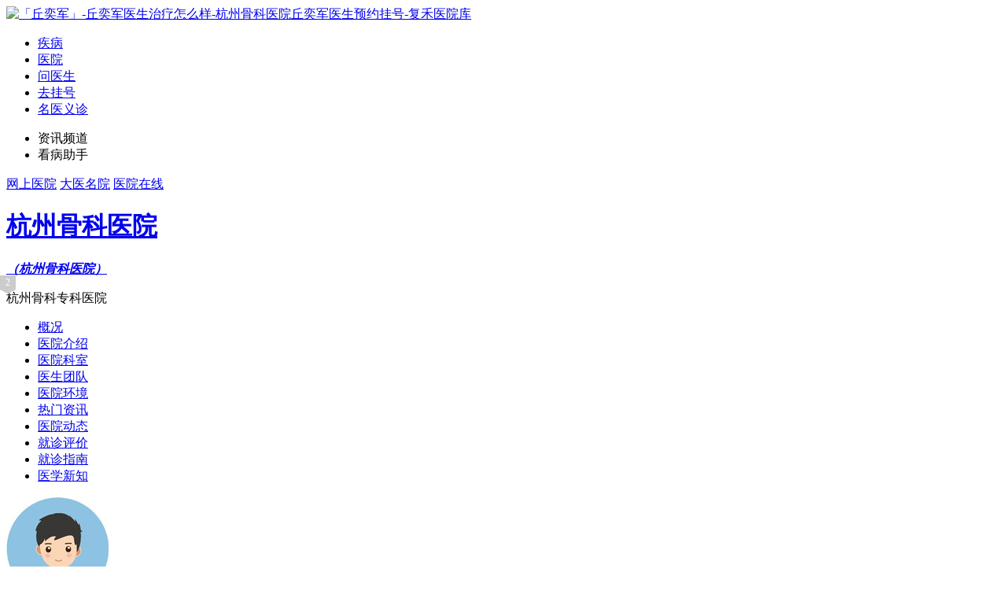

--- FILE ---
content_type: text/html; charset=UTF-8
request_url: https://yyk.fh21.com.cn/hexpert_5116/166367.html
body_size: 10007
content:
<!DOCTYPE html>
<html>
<head>
  <meta charset="UTF-8">
  <meta http-equiv="X-UA-Compatible" content="IE=edge">
  <meta name="renderer" content="webkit">
  <title>「丘奕军」-丘奕军医生治疗怎么样-杭州骨科医院丘奕军医生预约挂号-复禾医院库 </title>
  <meta name="keywords" content="丘奕军,丘奕军医生治疗怎么样,丘奕军医生,杭州骨科医院丘奕军医生预约挂号"/>
  <meta name="description" content="复禾医院库为您提供杭州骨科医院丘奕军医生相关治疗信息,为您准确提供杭州骨科医院丘奕军出诊时间,杭州骨科医院专家预约挂号服务,以及杭州骨科医院地址、电话等信息,请您如实填写,稍后会有客服根据您的预留信息,与您取得联系,助您就诊愉快,早日恢复健康."/>
  <meta http-equiv="Cache-Control" content="no-transform"/>
  <meta http-equiv="Cache-Control" content="no-siteapp"/>
  <meta name="applicable-device" content="pc">
  <meta name="mobile-agent" content="format=xhtml;url=https://myyk.fh21.com.cn/hexpert_5116/166367.html" />
  <meta name="sogou_site_verification" content="todkJATOlc"/>
  
  <link rel="shortcut icon" href="https://static.fh21.com.cn/internethospital/images/favicon.ico" type="image/x-icon" />
  <link rel="alternate" media="only screen and(max-width: 640px)" href="https://myyk.fh21.com.cn/hexpert_5116/166367.html">
  <link rel="stylesheet" href="https://static.fh21.com.cn/internethospital/css/base.inc.css?v2308">
  <script src="https://static.fh21.com.cn/internethospital/js/jquery.min.js"></script>
  <script src="https://static.fh21.com.cn/internethospital/js/jquery.SuperSlide.2.1.1.js"></script>
  <!-- <script src="https://static.fh21.com.cn/internethospital/js/top.js"></script> -->
  <script id="baselink" src="https://static.fh21.com.cn/internethospital/js/pagead.js?v0808"></script>
  <script>
  (function(){
  var el = document.createElement("script");
  el.src = "https://lf1-cdn-tos.bytegoofy.com/goofy/ttzz/push.js?712379d3ff44e9f57fc519b594b7b8ee4ab027eddfd5990aba72cae1812003bd30632485602430134f60bc55ca391050b680e2741bf7233a8f1da9902314a3fa";
  el.id = "ttzz";
  var s = document.getElementsByTagName("script")[0];
  s.parentNode.insertBefore(el, s);
  })(window)
  </script>
  
  <link rel="stylesheet" href="https://static.fh21.com.cn/internethospital/css/pages/doctor-list.css?v13112">

  <style>
    .tab-area-list{
      padding: 2px 10px;
      background-color: #e0f2ff;
    }

    .area-alert-list{
      position: absolute;
      left: 0;
      top: 100%;
      width: 400px;
      padding: 5px 20px;
      background-color: #fff;
      z-index: 1;
      border:1px solid #ddd;
      line-height: 30px;
      display: none;
    }

    .hot-area dl dd{ margin-right: 10px; }

    .area-list ul li:hover,.hot-area dl dd:hover,.area-list ul li.inter-nav-active,.hot-area dl dd.inter-nav-active{
      cursor: pointer;
      color: #6596ff;
    }

    .area-list ul li.inter-nav-active:before,.hot-area dl dd.inter-nav-active:before,.area-list ul li.inter-nav-active:after,.hot-area dl dd.inter-nav-active:after{
      display: none;
    }

    .area-list ul li{
      width: 16.66666666666666666%;
      line-height: 28px;
    }

    .tab-area-list:hover .area-alert-list,.area-alert-list:hover{
      display: block;
    }
    .input-auto{
      position: absolute;
      top: 100%;
      left: -4px;
      width: 100%;
      background-color: #fff;
      border: 4px solid #5b89f3;
      border-top: none;
      display: none;
    }
    .input-auto ul li{
        height: 40px;
        line-height: 40px;
        padding-left: 40px;
    }
    .input-auto ul li a{
        display: block;
        height: 100%;
        overflow: hidden;
        font-size: 14px;
    }
    .input-auto ul li.on,
    .input-auto ul li:hover{
        background-color: #eee;
    }
    .special-list-top-tab{
      margin-bottom: 25px;
    }
    .special-list-top-tab .hot-list li.on{
      border-color: #3b82fb;
    }
    .special-list-top-tab .hot-list li.on a .hot-text{
      color: #3b82fb;
    }
    .screen022 { border: 1px solid #eee; }

    .screen022 .screen-box { padding: 5px 20px; }

    .screen022 .screen-box .screen-cell { line-height: 28px; padding: 5px 0; }

    .screen022 .screen-box .screen-cell .dt { width: 9.5%; padding-right: 0.5%; text-align: right; }

    .screen022 .screen-box .screen-cell .dt span { margin-left: 10px; }

    .screen022 .screen-box .screen-cell .dd { width: 90%; }

    .screen022 .screen-box .screen-cell .dd .a { margin: 0 2px; padding: 3px 5px; line-height: 1; color: #4F81EE; }

    .screen022 .screen-box .screen-cell .dd .a.on, .screen022 .screen-box .screen-cell .dd .a:hover { background: #e8eefb; }
    .a-w50{ width:48%; margin-right: 2%; }
    .adL, .adR {top: 207px;}
    .lh24{ line-height:24px; }
    .h-1{ height:100%; }
    .w-1{ width:100%; }
    .lh30{ line-height:30px; }
    .red{ color:red; }
    .img-cover{ object-fit:cover; }
    .gg-flag:after{ position:absolute; right:0; top:0;content:'广告';line-height:1.3;background-color: rgba(0,0,0,0.3);color: rgba(255,255,255,0.5);font-size: 12px;padding: 0px 3px;}
      
    .right-aside .r-wz-list.xuhao li{ padding-left:30px; }

    .right-aside .r-wz-list.xuhao li:before{ display:none; }

    .right-aside .r-wz-list.xuhao li .num{ font-size:12px; line-height:18px; width: 20px; text-align:center; position:absolute; left:0; top:50%; margin-top:-10px; color:#fff; background-color:#ccc; }

    .right-aside .r-wz-list.xuhao li .num:after{border: 10px solid transparent;width: 100%;height: 0;content: '';border-top-color: #ccc;position: absolute;left: 0;transform: scaleY(0.5);transform-origin: top;top: 100%;box-sizing: border-box}
    .mobile-code-btn{ width: 100px; line-height: 30px; background: #6596FF; border-radius: 4px; margin-left: 5px; color: #fff; }
    .view.ks_details .left .section1 .section1-title .h4{ min-width:116px; width:auto !important; padding-right:10px; }
    .mod-topbar-menu .mod-topbar-menu-item:hover .mod-topbar-menu--sub{ display:block !important; }
    .bj_title_img_txt{ position:absolute; left:10px; top: 50%; right: 10px; transform: translateY(-50%); max-height: 78px; overflow: hidden; font-size:18px; color:#fff; line-height: 26px; text-align:center; font-weight:bold; }
    .view .left .section1 .section1-des .p{ line-height:30px; }
    .view .daodu { min-height: 56px;}
    #allmap img{ width:auto; vertical-align: unset; }
  .get-code-btn-off.off:after{ position:absolute; left:0; top:0; bottom:0; right:0; content:'';z-index:1; }
  .page .page-main .p-cell.on a, .page .page-main .p-cell:hover a{ color:#fff; }
  </style>
  <script>
    function setDefaultDoctorImg(_this){
        _this.src = '//static.fh21.com.cn/hospital/pc/images/doctor_default.jpg';
        _this.onerror = null;
    }
    window.AliyunCaptchaConfig = {
      // 必填，验证码示例所属地区，支持中国内地（cn）、新加坡（sgp）
      region: "cn",
      // 必填，身份标。开通阿里云验证码2.0后，您可以在控制台概览页面的实例基本信息卡片区域，获取身份标
      prefix: "od3aq8",
    };
  </script>
  <link rel="stylesheet" href="https://static.fh21.com.cn/internethospital/theme/pc/guke/style.css">
  <!-- application/ld+json -->
  <script type="application/ld+json">
    {
    "@context": "https://ziyuan.baidu.com/contexts/cambrian.jsonld",
    "@id": "https://yyk.fh21.com.cn/hexpert_5116/166367.html",
    "title": "「丘奕军」-丘奕军医生治疗怎么样-杭州骨科医院丘奕军医生预约挂号-复禾医院库",
    "description": "复禾医院库为您提供杭州骨科医院丘奕军医生相关治疗信息,为您准确提供杭州骨科医院丘奕军出诊时间,杭州骨科医院专家预约挂号服务,以及杭州骨科医院地址、电话等信息,请您如实填写,稍后会有客服根据您的预留信息,与您取得联系,助您就诊愉快,早日恢复健康.",
    "pubDate": "2021-09-06T16:23:04",
    "upDate": "2026-01-16T22:04:51"
}
</script>

</head>

<body data-hpay="0" data-hname="杭州骨科医院" data-hospitalid="5116" data-url="https://yyk.fh21.com.cn" class="theme">



<div class="wrap-topbar">
    <div class="mod-topbar clr w1000">
        <!--.左侧区块-->
        <div class="fll">
            <a target="_blank" href="http://www.fh21.com.cn/" class="mod-topbar-logo-link fll"><img src="https://static.fh21.com.cn/internethospital/images/logo.gif" width="71" height="14" alt="「丘奕军」-丘奕军医生治疗怎么样-杭州骨科医院丘奕军医生预约挂号-复禾医院库"></a>
            <ul class="mod-topbar-nav fll clr">
                <li><a target="_blank" rel="nofollow" href="http://dise.fh21.com.cn/" class="mod-topbar-nav-link">疾病</a></li>
                <li><a target="_blank" href="http://yyk.fh21.com.cn/" class="mod-topbar-nav-link">医院</a></li>
                <li><a target="_blank" rel="nofollow" href="http://iask.fh21.com.cn/" class="mod-topbar-nav-link">问医生</a></li>
                <li><a target="_blank" rel="nofollow" href="http://www.fh21.com.cn/guahao/doctor/" class="mod-topbar-nav-link">去挂号</a></li>
                <li><a target="_blank" href="http://yyk.fh21.com.cn/#" class="mod-topbar-nav-link">名医义诊</a></li>
            </ul>
            <ul class="mod-topbar-menu fll">
                <li class="mod-topbar-menu-item">
                    <span class="dib vam"><a>资讯频道</a></span>
                    <i class="icon ico-topbar-arrow-down vam"></i>
                    <ol class="mod-topbar-item mod-topbar-menu--sub" style="display: none;">
                    <li><a target="_blank" rel="nofollow" href="http://news.fh21.com.cn/" class="mod-topbar-menu--sub-link tac">资讯</a></li>
                    <li><a target="_blank" rel="nofollow" href="http://tcms.fh21.com.cn/" class="mod-topbar-menu--sub-link tac">养生</a></li>
                    <li><a target="_blank" rel="nofollow" href="http://baby.fh21.com.cn/" class="mod-topbar-menu--sub-link tac">育儿</a></li>
                    <li><a target="_blank" rel="nofollow" href="http://jianfei.fh21.com.cn/" class="mod-topbar-menu--sub-link tac">减肥</a></li>
                    
                    <li><a target="_blank" rel="nofollow" href="https://www.fh21.com.cn/jibing.html" class="mod-topbar-menu--sub-link tac">疾病</a></li>
                    <li><a target="_blank" rel="nofollow" href="http://beauty.fh21.com.cn/" class="mod-topbar-menu--sub-link tac">美容</a></li>
                    <li><a target="_blank" rel="nofollow" href="http://man.fh21.com.cn" class="mod-topbar-menu--sub-link tac">男科</a></li>
                    <li><a target="_blank" rel="nofollow" href="http://psy.fh21.com.cn/" class="mod-topbar-menu--sub-link tac">心理</a></li>
                    <li><a target="_blank" rel="nofollow" href="http://tcms.fh21.com.cn/" class="mod-topbar-menu--sub-link tac">中医</a></li>
                    <li><a target="_blank" rel="nofollow" href="http://exam.fh21.com.cn/" class="mod-topbar-menu--sub-link tac">体检</a></li>
                    
                    </ol>
                </li>
                <li class="mod-topbar-menu-item">
                    <span class="dib vam"><a>看病助手</a></span>
                    <i class="icon ico-topbar-arrow-down vam"></i>
                    <ol class="mod-topbar-item mod-topbar-menu--sub" style="display: none;">
                    <li><a target="_blank" rel="nofollow" href="http://dise.fh21.com.cn" class="mod-topbar-menu--sub-link tac">查疾病</a></li>
                    <li><a target="_blank" href="http://yyk.fh21.com.cn" class="mod-topbar-menu--sub-link tac">找医院</a></li>
                    <li><a target="_blank" rel="nofollow" href="http://www.fh21.com.cn/guahao/doctor/" class="mod-topbar-menu--sub-link tac">找专家</a></li>
                    
                    </ol>
                </li>
            </ul>
          <a target="_blank" href="https://yyk.fh21.com.cn/yiyuan_index/" class="mod-inter">网上医院</a>
          <a target="_blank" rel="nofollow" href="https://dise.fh21.com.cn/hospital/" class="mod-inter">大医名院</a>
          <a target="_blank" href="https://yyk.fh21.com.cn/hospital/" class="mod-inter">医院在线</a>
                  </div>
        <!--/.左侧区块-->

        <!--.右侧区块-->
        
        <!--/.右侧区块-->
    </div>
</div>

  
    <div class="wrap-box spH">
  <div id="pageTopBanner"></div>
    <div class="wrap mt20">
    <div class="main-title">
      <a href="https://yyk.fh21.com.cn/hospital_5116.html" target="_blank"><strong><h1 class="h1">杭州骨科医院</h1>
                    <em class="f16">（杭州骨科医院）</em>
              </strong></a>
                            <p class="h-tags">杭州骨科专科医院</p>
                        </div>
    <div class="main-tab mt20 ovh">
      <ul class="main-tab-list">
        <li >
          <a target="_blank" href="https://yyk.fh21.com.cn/hospital_5116.html" class="nav-link">概况</a>
        </li>
        <li >
          <a target="_blank" href="https://yyk.fh21.com.cn/introduce_5116.html" class="nav-link">医院介绍</a>
        </li>
        <li >
          <a target="_blank" href="https://yyk.fh21.com.cn/hd_5116.html" class="nav-link">医院科室</a>
        </li>
        <li class="nav-active">
          <a target="_blank" href="https://yyk.fh21.com.cn/hexpert_5116.html" class="nav-link">医生团队</a>
        </li>
        <!-- <li >
          <a target="_blank" href="https://yyk.fh21.com.cn/hospital_5116/tsyl.html" class="nav-link">特色医疗</a>
        </li> -->
        <li >
          <a target="_blank" href="https://yyk.fh21.com.cn/hospital_5116/hj.html" class="nav-link">医院环境</a>
        </li>
        <li >
          <a target="_blank" href="https://news.fh21.com.cn/yldt/hzgk/" class="nav-link">热门资讯</a>
        </li>
                <li >
          <a target="_blank" href="https://jianfei.fh21.com.cn/hospital_5116/" class="nav-link">医院动态</a>
        </li>
                <li >
          <a target="_blank" href="https://yyk.fh21.com.cn/hospital_5116/pj.html" class="nav-link">就诊评价</a>
        </li>
        <li >
          <a target="_blank" href="https://yyk.fh21.com.cn/hospital_5116/zn.html" class="nav-link">就诊指南</a>
        </li>
                <li >
          <a target="_blank" href="https://care.fh21.com.cn/hospital_5116/" class="nav-link">医学新知</a>
        </li>
      </ul>
    </div>
      </div>
  </div>  

  
<!-- brandhospital fe/hospital/pc/doctor-details.tpl -->
<div class="view white wrap clr">
	<div class="left fll">
		<div class="doctor-brief f16 fc3 mb15">
			<div class="dc-top posr">
				<div class="dc-top-img">
					<img src="https://file.fh21.com.cn/fhfile1/M00/0B/F2/o4YBAGE1z-iAdpNPAAAZ24GHlPM82.jpeg" onerror="setDefaultDoctorImg(this)" alt="丘奕军 副主任医师">
				</div>
				<div class="dc-top-c">
					<p class="one clr"><strong class="f20 fll">丘奕军</strong><span class="fll">副主任医师</span></p>
															    <p class="two ellipsis">★ </p>
														</div>
				<div class="dc-top-r">
					<a class="fcf opacity-hover on mb30 s-ask" href="https://myyk.fh21.com.cn/hospital_5116/gh.html?doctorId=166367">预约挂号</a>
					<a class="fcb s-order Js_toShangwutong" target="_blank" href="https://myyk.fh21.com.cn/hospital/guahao.html">在线咨询</a>
				</div>
			</div>
			<div class="doctor-d-des">
		        <div class="info-good clr">
		          <p class="one info-good-show mb20">擅长：复杂的四肢创伤骨折治疗及矫形手术。独立完成脊柱骨折滑脱复位内固定及椎体成形术，骨盆损伤及多处复合伤的处理</p>
		          <button class="click-show jj_zhankai f14 flr">展开↓</button>
		        </div>
				<div class="jianjie posr">
					<div class="wbwr two Js_zhankaiContent" style="overflow: hidden; max-height: 46px;">简介：<p>从事骨科临床30余年，曾多次在兰州军区总医院、唐都、新疆医学院进修深造，发表学术论文40余篇，获全军进步三等奖6项，有丰富的临床经验，对工作精益求精。</p></div>
					<a class="jj_zhankai f14 Js_zhankai" href="javascript:;">展开↓</a>
				</div>
			</div>
		</div>
		<a name="doctor"></a>
		<div class="doctor-pb mb15" id="doctor">
			<div class="top-h4 clr mb17">
				<h4 class="fll f20 fc3 fn">医生排班</h4>
			</div>
			<div class="pb-table posr">
				<div class="t-left f18 fc3">
					<ul>
						<li class="bb1-dashed one f22">时间段</li>
						<li class="bb1-dashed cell">上午</li>
						<li class="cell">下午</li>
					</ul>
				</div>
				<div class="t-right">
					<ul>
						<li class="one bb1-dashed"></li>
						<li class="cell bb1-dashed"></li>
						<li class="cell"></li>
					</ul>
				</div>
				<div class="table-box posr">
					<div class="bd">
						<ul>
																					<li>		
								<table cellspacing="0" cellpadding="0" border="0" class="table f18">
									<thead>
										<tr class="bb1-dashed">
																																<th>
												<div class="week zm">
													<p>01/17</p>
													<p>周六</p>
												</div>
											</th>
																																											<th>
												<div class="week zm">
													<p>01/18</p>
													<p>周日</p>
												</div>
											</th>
																																											<th>
												<div class="week">
													<p>01/19</p>
													<p>周一</p>
												</div>
											</th>
																																											<th>
												<div class="week">
													<p>01/20</p>
													<p>周二</p>
												</div>
											</th>
																																											<th>
												<div class="week">
													<p>01/21</p>
													<p>周三</p>
												</div>
											</th>
																																											<th>
												<div class="week">
													<p>01/22</p>
													<p>周四</p>
												</div>
											</th>
																																											<th>
												<div class="week">
													<p>01/23</p>
													<p>周五</p>
												</div>
											</th>
																																																																																																																																																																																																																																																																																																																																																																																																																																																																																																																																		</tr>
									</thead>
									<tbody>
										<tr class="bb1-dashed">
																					<td>
																								<a class="fcb Js_saveCookie" target="_blank" data-time="2026,01,17,1" href="https://yyk.fh21.com.cn/hospital_5116/gh/166367.html">预约</a>
																							</td>
																															<td>
																								<a class="fcb Js_saveCookie" target="_blank" data-time="2026,01,18,1" href="https://yyk.fh21.com.cn/hospital_5116/gh/166367.html">预约</a>
																							</td>
																															<td>
																								<a class="fcb Js_saveCookie" target="_blank" data-time="2026,01,19,1" href="https://yyk.fh21.com.cn/hospital_5116/gh/166367.html">预约</a>
																							</td>
																															<td>
																								<a class="fcb Js_saveCookie" target="_blank" data-time="2026,01,20,1" href="https://yyk.fh21.com.cn/hospital_5116/gh/166367.html">预约</a>
																							</td>
																															<td>
																								<a class="fcb Js_saveCookie" target="_blank" data-time="2026,01,21,1" href="https://yyk.fh21.com.cn/hospital_5116/gh/166367.html">预约</a>
																							</td>
																															<td>
																								<a class="fcb Js_saveCookie" target="_blank" data-time="2026,01,22,1" href="https://yyk.fh21.com.cn/hospital_5116/gh/166367.html">预约</a>
																							</td>
																															<td>
																								<a class="fcb Js_saveCookie" target="_blank" data-time="2026,01,23,1" href="https://yyk.fh21.com.cn/hospital_5116/gh/166367.html">预约</a>
																							</td>
																																																																																																																																																																																																																																																																				</tr>
										<tr>
																					<td>
																								<a class="fcb Js_saveCookie" target="_blank" data-time='2026,01,17,2' href="https://yyk.fh21.com.cn/hospital_5116/gh/166367.html">预约</a>
																							</td>
																															<td>
																								<a class="fcb Js_saveCookie" target="_blank" data-time='2026,01,18,2' href="https://yyk.fh21.com.cn/hospital_5116/gh/166367.html">预约</a>
																							</td>
																															<td>
																								<a class="fcb Js_saveCookie" target="_blank" data-time='2026,01,19,2' href="https://yyk.fh21.com.cn/hospital_5116/gh/166367.html">预约</a>
																							</td>
																															<td>
																								<a class="fcb Js_saveCookie" target="_blank" data-time='2026,01,20,2' href="https://yyk.fh21.com.cn/hospital_5116/gh/166367.html">预约</a>
																							</td>
																															<td>
																								<a class="fcb Js_saveCookie" target="_blank" data-time='2026,01,21,2' href="https://yyk.fh21.com.cn/hospital_5116/gh/166367.html">预约</a>
																							</td>
																															<td>
																								<a class="fcb Js_saveCookie" target="_blank" data-time='2026,01,22,2' href="https://yyk.fh21.com.cn/hospital_5116/gh/166367.html">预约</a>
																							</td>
																															<td>
																								<a class="fcb Js_saveCookie" target="_blank" data-time='2026,01,23,2' href="https://yyk.fh21.com.cn/hospital_5116/gh/166367.html">预约</a>
																							</td>
																																																																																																																																																																																																																																																																				</tr>
									</tbody>
								</table>
							</li>
																																																																																																																<li>		
								<table cellspacing="0" cellpadding="0" border="0" class="table f18">
									<thead>
										<tr class="bb1-dashed">
																																																																																																																																																																																			<th>
												<div class="week zm">
													<p>01/24</p>
													<p>周六</p>
												</div>
											</th>
																																											<th>
												<div class="week zm">
													<p>01/25</p>
													<p>周日</p>
												</div>
											</th>
																																											<th>
												<div class="week">
													<p>01/26</p>
													<p>周一</p>
												</div>
											</th>
																																											<th>
												<div class="week">
													<p>01/27</p>
													<p>周二</p>
												</div>
											</th>
																																											<th>
												<div class="week">
													<p>01/28</p>
													<p>周三</p>
												</div>
											</th>
																																											<th>
												<div class="week">
													<p>01/29</p>
													<p>周四</p>
												</div>
											</th>
																																											<th>
												<div class="week">
													<p>01/30</p>
													<p>周五</p>
												</div>
											</th>
																																																																																																																																																																																																																																																																																																																																																																															</tr>
									</thead>
									<tbody>
										<tr class="bb1-dashed">
																																																																																											<td>
																								<a class="fcb Js_saveCookie" target="_blank" data-time="2026,01,24,1" href="https://yyk.fh21.com.cn/hospital_5116/gh/166367.html">预约</a>
																							</td>
																															<td>
																								<a class="fcb Js_saveCookie" target="_blank" data-time="2026,01,25,1" href="https://yyk.fh21.com.cn/hospital_5116/gh/166367.html">预约</a>
																							</td>
																															<td>
																								<a class="fcb Js_saveCookie" target="_blank" data-time="2026,01,26,1" href="https://yyk.fh21.com.cn/hospital_5116/gh/166367.html">预约</a>
																							</td>
																															<td>
																								<a class="fcb Js_saveCookie" target="_blank" data-time="2026,01,27,1" href="https://yyk.fh21.com.cn/hospital_5116/gh/166367.html">预约</a>
																							</td>
																															<td>
																								<a class="fcb Js_saveCookie" target="_blank" data-time="2026,01,28,1" href="https://yyk.fh21.com.cn/hospital_5116/gh/166367.html">预约</a>
																							</td>
																															<td>
																								<a class="fcb Js_saveCookie" target="_blank" data-time="2026,01,29,1" href="https://yyk.fh21.com.cn/hospital_5116/gh/166367.html">预约</a>
																							</td>
																															<td>
																								<a class="fcb Js_saveCookie" target="_blank" data-time="2026,01,30,1" href="https://yyk.fh21.com.cn/hospital_5116/gh/166367.html">预约</a>
																							</td>
																																																																																																																																																																																														</tr>
										<tr>
																																																																																											<td>
																								<a class="fcb Js_saveCookie" target="_blank" data-time='2026,01,24,2' href="https://yyk.fh21.com.cn/hospital_5116/gh/166367.html">预约</a>
																							</td>
																															<td>
																								<a class="fcb Js_saveCookie" target="_blank" data-time='2026,01,25,2' href="https://yyk.fh21.com.cn/hospital_5116/gh/166367.html">预约</a>
																							</td>
																															<td>
																								<a class="fcb Js_saveCookie" target="_blank" data-time='2026,01,26,2' href="https://yyk.fh21.com.cn/hospital_5116/gh/166367.html">预约</a>
																							</td>
																															<td>
																								<a class="fcb Js_saveCookie" target="_blank" data-time='2026,01,27,2' href="https://yyk.fh21.com.cn/hospital_5116/gh/166367.html">预约</a>
																							</td>
																															<td>
																								<a class="fcb Js_saveCookie" target="_blank" data-time='2026,01,28,2' href="https://yyk.fh21.com.cn/hospital_5116/gh/166367.html">预约</a>
																							</td>
																															<td>
																								<a class="fcb Js_saveCookie" target="_blank" data-time='2026,01,29,2' href="https://yyk.fh21.com.cn/hospital_5116/gh/166367.html">预约</a>
																							</td>
																															<td>
																								<a class="fcb Js_saveCookie" target="_blank" data-time='2026,01,30,2' href="https://yyk.fh21.com.cn/hospital_5116/gh/166367.html">预约</a>
																							</td>
																																																																																																																																																																																														</tr>
									</tbody>
								</table>
							</li>
																																																																																																																<li>		
								<table cellspacing="0" cellpadding="0" border="0" class="table f18">
									<thead>
										<tr class="bb1-dashed">
																																																																																																																																																																																																																																																																																																																																						<th>
												<div class="week zm">
													<p>01/31</p>
													<p>周六</p>
												</div>
											</th>
																																											<th>
												<div class="week zm">
													<p>02/01</p>
													<p>周日</p>
												</div>
											</th>
																																											<th>
												<div class="week">
													<p>02/02</p>
													<p>周一</p>
												</div>
											</th>
																																											<th>
												<div class="week">
													<p>02/03</p>
													<p>周二</p>
												</div>
											</th>
																																											<th>
												<div class="week">
													<p>02/04</p>
													<p>周三</p>
												</div>
											</th>
																																											<th>
												<div class="week">
													<p>02/05</p>
													<p>周四</p>
												</div>
											</th>
																																											<th>
												<div class="week">
													<p>02/06</p>
													<p>周五</p>
												</div>
											</th>
																																																																																																																																																																																																																												</tr>
									</thead>
									<tbody>
										<tr class="bb1-dashed">
																																																																																																																																																																	<td>
																								<a class="fcb Js_saveCookie" target="_blank" data-time="2026,01,31,1" href="https://yyk.fh21.com.cn/hospital_5116/gh/166367.html">预约</a>
																							</td>
																															<td>
																								<a class="fcb Js_saveCookie" target="_blank" data-time="2026,02,01,1" href="https://yyk.fh21.com.cn/hospital_5116/gh/166367.html">预约</a>
																							</td>
																															<td>
																								<a class="fcb Js_saveCookie" target="_blank" data-time="2026,02,02,1" href="https://yyk.fh21.com.cn/hospital_5116/gh/166367.html">预约</a>
																							</td>
																															<td>
																								<a class="fcb Js_saveCookie" target="_blank" data-time="2026,02,03,1" href="https://yyk.fh21.com.cn/hospital_5116/gh/166367.html">预约</a>
																							</td>
																															<td>
																								<a class="fcb Js_saveCookie" target="_blank" data-time="2026,02,04,1" href="https://yyk.fh21.com.cn/hospital_5116/gh/166367.html">预约</a>
																							</td>
																															<td>
																								<a class="fcb Js_saveCookie" target="_blank" data-time="2026,02,05,1" href="https://yyk.fh21.com.cn/hospital_5116/gh/166367.html">预约</a>
																							</td>
																															<td>
																								<a class="fcb Js_saveCookie" target="_blank" data-time="2026,02,06,1" href="https://yyk.fh21.com.cn/hospital_5116/gh/166367.html">预约</a>
																							</td>
																																																																																																																								</tr>
										<tr>
																																																																																																																																																																	<td>
																								<a class="fcb Js_saveCookie" target="_blank" data-time='2026,01,31,2' href="https://yyk.fh21.com.cn/hospital_5116/gh/166367.html">预约</a>
																							</td>
																															<td>
																								<a class="fcb Js_saveCookie" target="_blank" data-time='2026,02,01,2' href="https://yyk.fh21.com.cn/hospital_5116/gh/166367.html">预约</a>
																							</td>
																															<td>
																								<a class="fcb Js_saveCookie" target="_blank" data-time='2026,02,02,2' href="https://yyk.fh21.com.cn/hospital_5116/gh/166367.html">预约</a>
																							</td>
																															<td>
																								<a class="fcb Js_saveCookie" target="_blank" data-time='2026,02,03,2' href="https://yyk.fh21.com.cn/hospital_5116/gh/166367.html">预约</a>
																							</td>
																															<td>
																								<a class="fcb Js_saveCookie" target="_blank" data-time='2026,02,04,2' href="https://yyk.fh21.com.cn/hospital_5116/gh/166367.html">预约</a>
																							</td>
																															<td>
																								<a class="fcb Js_saveCookie" target="_blank" data-time='2026,02,05,2' href="https://yyk.fh21.com.cn/hospital_5116/gh/166367.html">预约</a>
																							</td>
																															<td>
																								<a class="fcb Js_saveCookie" target="_blank" data-time='2026,02,06,2' href="https://yyk.fh21.com.cn/hospital_5116/gh/166367.html">预约</a>
																							</td>
																																																																																																																								</tr>
									</tbody>
								</table>
							</li>
																																																																																																																<li>		
								<table cellspacing="0" cellpadding="0" border="0" class="table f18">
									<thead>
										<tr class="bb1-dashed">
																																																																																																																																																																																																																																																																																																																																																																																																																																																																																									<th>
												<div class="week zm">
													<p>02/07</p>
													<p>周六</p>
												</div>
											</th>
																																											<th>
												<div class="week zm">
													<p>02/08</p>
													<p>周日</p>
												</div>
											</th>
																																											<th>
												<div class="week">
													<p>02/09</p>
													<p>周一</p>
												</div>
											</th>
																																											<th>
												<div class="week">
													<p>02/10</p>
													<p>周二</p>
												</div>
											</th>
																																											<th>
												<div class="week">
													<p>02/11</p>
													<p>周三</p>
												</div>
											</th>
																																											<th>
												<div class="week">
													<p>02/12</p>
													<p>周四</p>
												</div>
											</th>
																																											<th>
												<div class="week">
													<p>02/13</p>
													<p>周五</p>
												</div>
											</th>
																																																																									</tr>
									</thead>
									<tbody>
										<tr class="bb1-dashed">
																																																																																																																																																																																																																																							<td>
																								<a class="fcb Js_saveCookie" target="_blank" data-time="2026,02,07,1" href="https://yyk.fh21.com.cn/hospital_5116/gh/166367.html">预约</a>
																							</td>
																															<td>
																								<a class="fcb Js_saveCookie" target="_blank" data-time="2026,02,08,1" href="https://yyk.fh21.com.cn/hospital_5116/gh/166367.html">预约</a>
																							</td>
																															<td>
																								<a class="fcb Js_saveCookie" target="_blank" data-time="2026,02,09,1" href="https://yyk.fh21.com.cn/hospital_5116/gh/166367.html">预约</a>
																							</td>
																															<td>
																								<a class="fcb Js_saveCookie" target="_blank" data-time="2026,02,10,1" href="https://yyk.fh21.com.cn/hospital_5116/gh/166367.html">预约</a>
																							</td>
																															<td>
																								<a class="fcb Js_saveCookie" target="_blank" data-time="2026,02,11,1" href="https://yyk.fh21.com.cn/hospital_5116/gh/166367.html">预约</a>
																							</td>
																															<td>
																								<a class="fcb Js_saveCookie" target="_blank" data-time="2026,02,12,1" href="https://yyk.fh21.com.cn/hospital_5116/gh/166367.html">预约</a>
																							</td>
																															<td>
																								<a class="fcb Js_saveCookie" target="_blank" data-time="2026,02,13,1" href="https://yyk.fh21.com.cn/hospital_5116/gh/166367.html">预约</a>
																							</td>
																																																		</tr>
										<tr>
																																																																																																																																																																																																																																							<td>
																								<a class="fcb Js_saveCookie" target="_blank" data-time='2026,02,07,2' href="https://yyk.fh21.com.cn/hospital_5116/gh/166367.html">预约</a>
																							</td>
																															<td>
																								<a class="fcb Js_saveCookie" target="_blank" data-time='2026,02,08,2' href="https://yyk.fh21.com.cn/hospital_5116/gh/166367.html">预约</a>
																							</td>
																															<td>
																								<a class="fcb Js_saveCookie" target="_blank" data-time='2026,02,09,2' href="https://yyk.fh21.com.cn/hospital_5116/gh/166367.html">预约</a>
																							</td>
																															<td>
																								<a class="fcb Js_saveCookie" target="_blank" data-time='2026,02,10,2' href="https://yyk.fh21.com.cn/hospital_5116/gh/166367.html">预约</a>
																							</td>
																															<td>
																								<a class="fcb Js_saveCookie" target="_blank" data-time='2026,02,11,2' href="https://yyk.fh21.com.cn/hospital_5116/gh/166367.html">预约</a>
																							</td>
																															<td>
																								<a class="fcb Js_saveCookie" target="_blank" data-time='2026,02,12,2' href="https://yyk.fh21.com.cn/hospital_5116/gh/166367.html">预约</a>
																							</td>
																															<td>
																								<a class="fcb Js_saveCookie" target="_blank" data-time='2026,02,13,2' href="https://yyk.fh21.com.cn/hospital_5116/gh/166367.html">预约</a>
																							</td>
																																																		</tr>
									</tbody>
								</table>
							</li>
																																																																																																																<li>		
								<table cellspacing="0" cellpadding="0" border="0" class="table f18">
									<thead>
										<tr class="bb1-dashed">
																																																																																																																																																																																																																																																																																																																																																																																																																																																																																																																																																																																																																																												<th>
												<div class="week zm">
													<p>02/14</p>
													<p>周六</p>
												</div>
											</th>
																																											<th>
												<div class="week zm">
													<p>02/15</p>
													<p>周日</p>
												</div>
											</th>
																															</tr>
									</thead>
									<tbody>
										<tr class="bb1-dashed">
																																																																																																																																																																																																																																																																																																													<td>
																								<a class="fcb Js_saveCookie" target="_blank" data-time="2026,02,14,1" href="https://yyk.fh21.com.cn/hospital_5116/gh/166367.html">预约</a>
																							</td>
																															<td>
																								<a class="fcb Js_saveCookie" target="_blank" data-time="2026,02,15,1" href="https://yyk.fh21.com.cn/hospital_5116/gh/166367.html">预约</a>
																							</td>
																														</tr>
										<tr>
																																																																																																																																																																																																																																																																																																													<td>
																								<a class="fcb Js_saveCookie" target="_blank" data-time='2026,02,14,2' href="https://yyk.fh21.com.cn/hospital_5116/gh/166367.html">预约</a>
																							</td>
																															<td>
																								<a class="fcb Js_saveCookie" target="_blank" data-time='2026,02,15,2' href="https://yyk.fh21.com.cn/hospital_5116/gh/166367.html">预约</a>
																							</td>
																														</tr>
									</tbody>
								</table>
							</li>
																																		</ul>
					</div>
				</div>
				<div class="t-select-btn">
					<a class="a-l prev" href="javascript:;">←</a>
					<a class="a-r next" href="javascript:;">→</a>
				</div>
			</div>
		</div>
				<div class="doctor-fc mb15">
			<div class="top-h4 clr mb17">
				<h4 class="fll f20 fc3 fn">医生风采</h4>
			</div>
						<div class="img-one mb20">
				<img src="https://file.fh21.com.cn/fhfile1/M00/0B/F3/ooYBAGE1z-iAGHm2AAKttkO_uh422.jpeg" alt="丘奕军 副主任医师">
			</div>
						<div class="img-two clr">
											</div>
		</div>
			</div>
	<div class="right flr">
			
		
	

	    <div class="right-aside vn-no-line">
		<div class="top-h4 clr">
			<h4 class="fll f20 fc3 fn">推荐医生</h4>
			<a class="flr f16 fcb" target="_blank" href="https://yyk.fh21.com.cn/hexpert_5116.html">MORE+</a>
		</div>
			    <div class="r-d-list posr bb1-dashed">
		    <div class="r-d-himg">
                <a target="_blank" href="https://yyk.fh21.com.cn/hexpert_5116/166367.html" class="db">
                  <img src="https://file.fh21.com.cn/fhfile1/M00/0B/F2/o4YBAGE1z-iAdpNPAAAZ24GHlPM82.jpeg" onerror="setDefaultDoctorImg(this)" alt="丘奕军 副主任医师">
                </a>
		    </div>
		    <div class="r-d-name f14 fc6">
                <a target="_blank" href="https://yyk.fh21.com.cn/hexpert_5116/166367.html" class="db ellipsis">
	                <span class="f20 fcg name">丘奕军</span>
	                <span>副主任医师</span>
                </a>
		    </div>
		    <p class="ellipsis p f14">擅长：复杂的四肢创伤骨折治疗及矫形手术。独立完成脊柱骨折滑脱复位内固定及椎体成形术，骨盆损伤及多处复合伤的处理</p>
		    <div class="r-d-btn clr">
                <a class="fcb f16 fll s-ask" target="_blank" href="https://myyk.fh21.com.cn/hospital_5116/gh.html?doctorId=166367">预约挂号</a>
                <a class="fcb f16 flr s-order Js_toShangwutong" href="https://myyk.fh21.com.cn/hospital/guahao.html" target="_blank" rel="nofollow">在线咨询</a>
		    </div>
	    </div>
			    <div class="r-d-list posr bb1-dashed">
		    <div class="r-d-himg">
                <a target="_blank" href="https://yyk.fh21.com.cn/hexpert_5116/166368.html" class="db">
                  <img src="https://file.fh21.com.cn/fhfile1/M00/0B/F3/oYYBAGE13xiAHhmfAAAZ24GHlPM78.jpeg" onerror="setDefaultDoctorImg(this)" alt="温志宏 副主任医师">
                </a>
		    </div>
		    <div class="r-d-name f14 fc6">
                <a target="_blank" href="https://yyk.fh21.com.cn/hexpert_5116/166368.html" class="db ellipsis">
	                <span class="f20 fcg name">温志宏</span>
	                <span>副主任医师</span>
                </a>
		    </div>
		    <p class="ellipsis p f14">擅长：擅长颈椎病、腰椎病、腿椎间盘突出、股骨头坏死、强直性脊柱炎、骨性关节炎三叉神经痛等诊治。</p>
		    <div class="r-d-btn clr">
                <a class="fcb f16 fll s-ask" target="_blank" href="https://myyk.fh21.com.cn/hospital_5116/gh.html?doctorId=166368">预约挂号</a>
                <a class="fcb f16 flr s-order Js_toShangwutong" href="https://myyk.fh21.com.cn/hospital/guahao.html" target="_blank" rel="nofollow">在线咨询</a>
		    </div>
	    </div>
		    </div>
        	<div class="right-aside">
		<div class="top-h4 clr mb13">
			<h4 class="fll f20 fc3 fn">热门文章</h4>
			<a class="flr f16 fcb" target="_blank" href="https://care.fh21.com.cn/hospital_5116/">MORE+</a>
		</div>
		<div id="rightAsideImg"></div>
		<div class="r-wz-list xuhao">
			<ul>
								<li class="bb1-dashed posr"><span class="num">1</span><a target="_blank" href="https://jianfei.fh21.com.cn/yydt/16957025.html" class="db ellipsis f16 fc3 a-hover">杭州关节炎治疗医院</a></li>
								<li class="bb1-dashed posr"><span class="num">2</span><a target="_blank" href="https://jianfei.fh21.com.cn/yydt/16957019.html" class="db ellipsis f16 fc3 a-hover">杭州腰间盘突出治疗哪家医院好</a></li>
							</ul>
		</div>
	</div>
		</div>
</div>
<div class="wrap">
    <!--热门科室-->
    <div class="hot mt20">
  <div class="title">
    <span>热门科室</span>
  </div>
  <ul class="hot-list">
        <li>
      <a target="_blank" href="https://yyk.fh21.com.cn/hd_5116/3315.html" class="hot-link">
        <i class="icon icon-icon icon-nk" style="background-image: url('https://file.fh21.com.cn/fhfile1/M00/0B/F3/oYYBAGE1zySAcUFQAAAGtyyES_k63.jpeg')"></i>
        <span class="hot-text ellipsis" style="width: 100px;">骨科</span>
      </a>
    </li>
      </ul>
</div>
    <!--/.热门科室-->
</div>
<script>
  //跳转前存cookie
  $('.Js_saveCookie').on('click', function() {
    saveCookie('time',$(this).attr('data-time'));
    console.log($(this).attr('data-time'))
  });
  //写Cookie
  function saveCookie(objName, objValue, objHours) {
      var str = objName + "=" + escape(objValue); //编码
      if (objHours > 0) {//为0时不设定过期时间，浏览器关闭时cookie自动消失
          var date = new Date();
          var ms = objHours * 3600 * 1000;
          date.setTime(date.getTime() + ms);
          str += '; expires=" + date.toGMTString()';
      }
      document.cookie = str + '; path=/';
  }
  //读Cookie
  function getCookie(objName) {//获取指定名称的cookie的值
      var arrStr = document.cookie.split("; ");
      for (var i = 0; i < arrStr.length; i++) {
          var temp = arrStr[i].split("=");
          if (temp[0] == objName) return unescape(temp[1]);  //解码
      }
      return "";
  }
</script>


  
    <div class="wrap friendship mt20 spH">
      <div class="title">
    <span>友情链接</span>
    </div>
    <ul class="friendship-list">
              <li><a href="https://myyk.fh21.com.cn/hd_7857/4953.html" target="_blank" class="friendship-link a-hover">南昌精神分裂测试</a></li>
              <li><a href="https://myyk.fh21.com.cn/hd_9099/117657.html" target="_blank" class="friendship-link a-hover">武汉肿瘤介入科医院哪个好</a></li>
              <li><a href="https://myyk.fh21.com.cn/introduce_5653.html" target="_blank" class="friendship-link a-hover">长沙治疗肿瘤医院哪家好</a></li>
              <li><a href="https://myyk.fh21.com.cn/hd_21767/3099.html" target="_blank" class="friendship-link a-hover">南宁看白斑医院</a></li>
              <li><a href="https://myyk.fh21.com.cn/hd_7173/4612.html" target="_blank" class="friendship-link a-hover">济南面神经科预约挂号</a></li>
              <li><a href="https://myyk.fh21.com.cn/hd_8657/5002.html" target="_blank" class="friendship-link a-hover">黑龙江京科脑康医院</a></li>
              <li><a href="https://myyk.fh21.com.cn/hd_2368/235.html" target="_blank" class="friendship-link a-hover">贵州强直性脊柱炎医院哪家好</a></li>
              <li><a href="https://myyk.fh21.com.cn/hd_56479/124931.html" target="_blank" class="friendship-link a-hover">郑州产后疤痕修复</a></li>
              <li><a href="https://myyk.fh21.com.cn/hospital_21759/pj.html" target="_blank" class="friendship-link a-hover">青岛金肤康皮肤病医院好不好</a></li>
              <li><a href="https://myyk.fh21.com.cn/hd_4653/3903.html" target="_blank" class="friendship-link a-hover">南京治疗智力低下医院</a></li>
              <li><a href="https://myyk.fh21.com.cn/hd_3914/122903.html" target="_blank" class="friendship-link a-hover">聊城治疗静脉曲张医院哪家好</a></li>
              <li><a href="https://myyk.fh21.com.cn/hospital_43502/hj.html" target="_blank" class="friendship-link a-hover">昆明九州医院评价</a></li>
              <li><a href="https://myyk.fh21.com.cn/hd_21750/4962.html" target="_blank" class="friendship-link a-hover">面部白癜风的病因</a></li>
              <li><a href="https://myyk.fh21.com.cn/hd_21750/4968.html" target="_blank" class="friendship-link a-hover">安庆白癜风医院口碑</a></li>
              <li><a href="https://myyk.fh21.com.cn/hd_21931/11649.html" target="_blank" class="friendship-link a-hover">保定检查皮炎医院</a></li>
              <li><a href="https://myyk.fh21.com.cn/hd_8742/3051.html" target="_blank" class="friendship-link a-hover">武汉同普医院肝癌预约</a></li>
              <li><a href="https://myyk.fh21.com.cn/hd_21772/1343.html" target="_blank" class="friendship-link a-hover">昆明桥本氏甲状腺炎医院</a></li>
              <li><a href="https://myyk.fh21.com.cn/hd_21903.html" target="_blank" class="friendship-link a-hover">成都哮喘病医院</a></li>
              <li><a href="https://myyk.fh21.com.cn/hd_5358/13776.html" target="_blank" class="friendship-link a-hover">杭州治疗毛囊炎医院哪家好</a></li>
              <li><a href="https://myyk.fh21.com.cn/hd_5255/125101.html" target="_blank" class="friendship-link a-hover">龙港中医治疗男性不育</a></li>
              <li><a href="https://myyk.fh21.com.cn/hospital_22413/hj.html" target="_blank" class="friendship-link a-hover">唐山妇科检查</a></li>
              <li><a href="https://myyk.fh21.com.cn/hd_23254/117458.html" target="_blank" class="friendship-link a-hover">济南治疗多动症医院</a></li>
              <li><a href="https://myyk.fh21.com.cn/hd_5682/125036.html" target="_blank" class="friendship-link a-hover">南京做儿童心理咨询医院</a></li>
              <li><a href="https://myyk.fh21.com.cn/hd_22186/13517.html" target="_blank" class="friendship-link a-hover">武汉祛疤专科医院</a></li>
              <li><a href="https://myyk.fh21.com.cn/hd_6989/1135.html" target="_blank" class="friendship-link a-hover">南昌市男科医院哪家好</a></li>
              <li><a href="https://myyk.fh21.com.cn/hd_21800/3863.html" target="_blank" class="friendship-link a-hover">东莞博润白癜风研究院看病怎么样</a></li>
              <li><a href="https://myyk.fh21.com.cn/hd_4653/3897.html" target="_blank" class="friendship-link a-hover">南京青少年心理咨询医院</a></li>
              <li><a href="https://myyk.fh21.com.cn/hd_43502/105140.html" target="_blank" class="friendship-link a-hover">昆明白带检查</a></li>
              <li><a href="https://myyk.fh21.com.cn/hd_22539.html" target="_blank" class="friendship-link a-hover">玉溪无痛人流医院哪家好</a></li>
              <li><a href="https://myyk.fh21.com.cn/hd_3955/125008.html" target="_blank" class="friendship-link a-hover">上海中医治疗儿科哪家好</a></li>
          </ul>
  </div>
<div class="wrap-box spH pt20">
  <div class="contact">
    <div class="wrap clr">
      <div class="contact-item one clr">
        <a href="https://myyk.fh21.com.cn/hospital/guahao.html" target="_blank" class="db" rel="nofollow">
          <p class="contact-item-pic fll"><img src="https://static.fh21.com.cn/internethospital/images/pic-consult2.png" class="all-w" alt=""></p>
          <div class="contact-info">
            <span>预约在线医生</span>
            <em>CONSULT AN ONLINE EXPERT</em>
          </div>
        </a>
      </div>
      <div class="contact-line"><i class="line"></i></div>
      <div class="contact-item clr">
        <a href="https://myyk.fh21.com.cn/hospital/guahao.html" target="_blank" class="db" rel="nofollow">
          <p class="contact-item-pic fll"><img src="https://static.fh21.com.cn/internethospital/images/pic-express2.png" class="all-w" alt=""></p>
          <div class="contact-info">
            <span>快速预约通道</span>
            <em>FAST RESERVATION CHANNEL</em>
          </div>
        </a>
      </div>
      <div class="contact-line"><i class="line"></i></div>
      <div class="contact-item clr">
        <a href="https://myyk.fh21.com.cn/hospital/guahao.html" target="_blank" class="db" rel="nofollow">
          <p class="contact-item-pic fll"><img src="https://static.fh21.com.cn/internethospital/images/pic-discount2.png" class="" alt=""></p>
          <div class="contact-info">
            <span>优惠活动</span>
            <em>FAVOURABLE ACTIVITY</em>
          </div>
        </a>
      </div>
      <div class="contact-line"><i class="line"></i></div>
      <div class="contact-item clr">
        <a href="https://myyk.fh21.com.cn/hospital/guahao.html" target="_blank" class="db" rel="nofollow">
          <p class="contact-item-pic fll"><img src="https://static.fh21.com.cn/internethospital/images/pic-tel2.png" class="" alt=""></p>
          <div class="contact-info">
            <span>健康热线</span>
            <em>TREE HEALTH HOTLINE</em>
          </div>
        </a>
      </div>
      <div class="contact-line"><i class="line"></i></div>
      <div class="contact-item clr">
        <a href="https://myyk.fh21.com.cn/hospital/guahao.html" class="db" rel="nofollow">
          <p class="contact-item-pic fll"><img src="https://static.fh21.com.cn/internethospital/images/pic-address2.png" class="all-w" alt=""></p>
          <div class="contact-info">
            <span>来院路线</span>
            <em>TRAFFIC FOUTES</em>
          </div>
        </a>
      </div>
    </div>
  </div>
  <div class="copy">
    <div class="wrap">
      <div class="copy-top">
        <div class="copy-top-block">
          <div class="left-main-footer">
            <p class="left-main-pic"><img src="https://file.fh21.com.cn/fhfile1/M00/0B/F1/oYYBAGE1vPaAJVLrAAAluxnZaxI013.png" class="all-w" alt="杭州骨科医院"></p>
            <p class="left-main-text">杭州骨科医院 <span>杭州骨科医院</span></p>
            <p class="left-main-small">医院地址：杭州市下城区体育场路</p>
            <p class="left-main-small">版权所有：杭州骨科医院</p>
                      </div>
        </div>
        <div class="copy-top-block copy-top-block2">
          <div class="left-main-footer">
            <p class="left-code"><img src="https://file.fh21static.com/fhfile1/M00/85/62/oYYBAGYClSWAHix1AAArZ21NRmk824.png" alt="杭州骨科医院" class="all-w"></p>
          </div>
        </div>
      </div>
      <div class="copy-bottom">
        <p class="copy-bottom-im"><img src="https://static.fh21.com.cn/internethospital/images/pic-f-1.jpg" class="all-w" alt=""></p>
        <p class="copy-bottom-im"><img src="https://static.fh21.com.cn/internethospital/images/pic-f-2.jpg" class="all-w" alt=""></p>
      </div>
    </div>
  </div>

  <!--fixed-->
  <div id="leftFloadImg"></div>
  <div id="rightFloadImg"></div>
</div>  

  
<script type="text/javascript">
	jQuery("#doctor").slide({
		mainCell:".bd ul",
		effect:"left",
		autoPlay:false,
		pnLoop: false,
	});

	$('.Js_zhankai').on('click', function(){
		var content = $('.Js_zhankaiContent');
		if($(this).hasClass('on')){
			$(this).html('展开↓').removeClass('on');
			content.css('maxHeight', '46px');
		}else{
			$(this).html('收起↑').addClass('on');
			content.css('maxHeight', 'none');
		}

	});
  var span = $('.info-good-show');
  var btn = $('.click-show ');
  var allData = $.trim(span.text());
  var partDate = allData.substring(0, 92);
  if (allData.length < 92) {
    btn.hide();
  } else {
    btn.show();
    span.html(partDate + '...');
  }
  btn.on('click', function () {
    if ($(this).hasClass('all')) {
      $(this).html('展开↓');
      span.html(partDate + '...');
      $(this).removeClass('all');
    } else {
      $(this).html('收起↑');
      span.html(allData);
      $(this).addClass('all');
    }
  })
</script>

<!-- 百度统计 -->
<!--<script language="javascript" src="//zat.guguanchat.com/JS/LsJS.aspx?siteid=ZAT96071459&lng=cn"></script>-->
<script>
  // 全站统计代码
  var _hmt = _hmt || [];
  (function() {
    var hm = document.createElement("script");
    hm.src = "https://hm.baidu.com/hm.js?6ab8f0ec2ab13c47d7b02f7c4fa00c44";
    var s = document.getElementsByTagName("script")[0];
    s.parentNode.insertBefore(hm, s);
  })();
  var _hmt4 = _hmt || [];
  (function() {
    var hm4 = document.createElement("script");
    hm4.src = "https://hm.baidu.com/hm.js?104637de5a80757a377f8abb21b3968a";
    var s4 = document.getElementsByTagName("script")[0];
    s4.parentNode.insertBefore(hm4, s4);
  })();

var _hmt3 = _hmt || [];
  (function() {
    var hm3 = document.createElement("script");
    hm3.src = "//hm.baidu.com/hm.js?5cb24bbadcda645aa43dbd6738c43ccc";
    var s3 = document.getElementsByTagName("script")[0];
    s3.parentNode.insertBefore(hm3, s3);
  })();
  // 全站统计代码
  var _hmt2 = _hmt || [];
  (function() {
    var hm2 = document.createElement("script");
    hm2.src = "//hm.baidu.com/hm.js?06099b58680385fb6ecf09cf9e30daf3";
    var s2 = document.getElementsByTagName("script")[0];
    s2.parentNode.insertBefore(hm2, s2);
  })();
  $('.Js_checkMoreBtnAll').on('click', function(){
    this.href = $(this).parent().attr('data-href')
  })
</script>
<script>
// 360自动推送
(function(){
var src = "https://s.ssl.qhres2.com/ssl/ab77b6ea7f3fbf79.js";
document.write('<script src="' + src + '" id="sozz"><\/script>');
})();
</script>
<script type="text/javascript">
var _hmt = _hmt || [];
(function() {
  var hm = document.createElement("script");
  hm.src = "https://hm.baidu.com/hm.js?527979550fd43b641f7caae669e52769";
  var s = document.getElementsByTagName("script")[0]; 
  s.parentNode.insertBefore(hm, s);
})();
</script>
<script src="https://static.bohe.cn/js/media_bohe_test.js?v1.0.1" async="async"></script>

</body>
</html>

